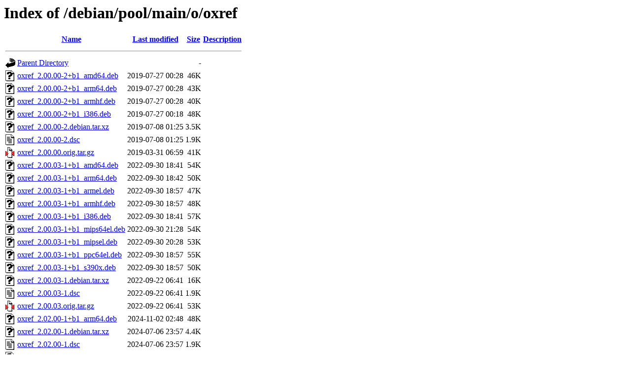

--- FILE ---
content_type: text/html;charset=UTF-8
request_url: http://debian.sil.at/debian/pool/main/o/oxref/
body_size: 992
content:
<!DOCTYPE HTML PUBLIC "-//W3C//DTD HTML 3.2 Final//EN">
<html>
 <head>
  <title>Index of /debian/pool/main/o/oxref</title>
 </head>
 <body>
<h1>Index of /debian/pool/main/o/oxref</h1>
  <table>
   <tr><th valign="top"><img src="/icons/blank.gif" alt="[ICO]"></th><th><a href="?C=N;O=D">Name</a></th><th><a href="?C=M;O=A">Last modified</a></th><th><a href="?C=S;O=A">Size</a></th><th><a href="?C=D;O=A">Description</a></th></tr>
   <tr><th colspan="5"><hr></th></tr>
<tr><td valign="top"><img src="/icons/back.gif" alt="[PARENTDIR]"></td><td><a href="/debian/pool/main/o/">Parent Directory</a></td><td>&nbsp;</td><td align="right">  - </td><td>&nbsp;</td></tr>
<tr><td valign="top"><img src="/icons/unknown.gif" alt="[   ]"></td><td><a href="oxref_2.00.00-2+b1_amd64.deb">oxref_2.00.00-2+b1_amd64.deb</a></td><td align="right">2019-07-27 00:28  </td><td align="right"> 46K</td><td>&nbsp;</td></tr>
<tr><td valign="top"><img src="/icons/unknown.gif" alt="[   ]"></td><td><a href="oxref_2.00.00-2+b1_arm64.deb">oxref_2.00.00-2+b1_arm64.deb</a></td><td align="right">2019-07-27 00:28  </td><td align="right"> 43K</td><td>&nbsp;</td></tr>
<tr><td valign="top"><img src="/icons/unknown.gif" alt="[   ]"></td><td><a href="oxref_2.00.00-2+b1_armhf.deb">oxref_2.00.00-2+b1_armhf.deb</a></td><td align="right">2019-07-27 00:28  </td><td align="right"> 40K</td><td>&nbsp;</td></tr>
<tr><td valign="top"><img src="/icons/unknown.gif" alt="[   ]"></td><td><a href="oxref_2.00.00-2+b1_i386.deb">oxref_2.00.00-2+b1_i386.deb</a></td><td align="right">2019-07-27 00:18  </td><td align="right"> 48K</td><td>&nbsp;</td></tr>
<tr><td valign="top"><img src="/icons/unknown.gif" alt="[   ]"></td><td><a href="oxref_2.00.00-2.debian.tar.xz">oxref_2.00.00-2.debian.tar.xz</a></td><td align="right">2019-07-08 01:25  </td><td align="right">3.5K</td><td>&nbsp;</td></tr>
<tr><td valign="top"><img src="/icons/text.gif" alt="[TXT]"></td><td><a href="oxref_2.00.00-2.dsc">oxref_2.00.00-2.dsc</a></td><td align="right">2019-07-08 01:25  </td><td align="right">1.9K</td><td>&nbsp;</td></tr>
<tr><td valign="top"><img src="/icons/compressed.gif" alt="[   ]"></td><td><a href="oxref_2.00.00.orig.tar.gz">oxref_2.00.00.orig.tar.gz</a></td><td align="right">2019-03-31 06:59  </td><td align="right"> 41K</td><td>&nbsp;</td></tr>
<tr><td valign="top"><img src="/icons/unknown.gif" alt="[   ]"></td><td><a href="oxref_2.00.03-1+b1_amd64.deb">oxref_2.00.03-1+b1_amd64.deb</a></td><td align="right">2022-09-30 18:41  </td><td align="right"> 54K</td><td>&nbsp;</td></tr>
<tr><td valign="top"><img src="/icons/unknown.gif" alt="[   ]"></td><td><a href="oxref_2.00.03-1+b1_arm64.deb">oxref_2.00.03-1+b1_arm64.deb</a></td><td align="right">2022-09-30 18:42  </td><td align="right"> 50K</td><td>&nbsp;</td></tr>
<tr><td valign="top"><img src="/icons/unknown.gif" alt="[   ]"></td><td><a href="oxref_2.00.03-1+b1_armel.deb">oxref_2.00.03-1+b1_armel.deb</a></td><td align="right">2022-09-30 18:57  </td><td align="right"> 47K</td><td>&nbsp;</td></tr>
<tr><td valign="top"><img src="/icons/unknown.gif" alt="[   ]"></td><td><a href="oxref_2.00.03-1+b1_armhf.deb">oxref_2.00.03-1+b1_armhf.deb</a></td><td align="right">2022-09-30 18:57  </td><td align="right"> 48K</td><td>&nbsp;</td></tr>
<tr><td valign="top"><img src="/icons/unknown.gif" alt="[   ]"></td><td><a href="oxref_2.00.03-1+b1_i386.deb">oxref_2.00.03-1+b1_i386.deb</a></td><td align="right">2022-09-30 18:41  </td><td align="right"> 57K</td><td>&nbsp;</td></tr>
<tr><td valign="top"><img src="/icons/unknown.gif" alt="[   ]"></td><td><a href="oxref_2.00.03-1+b1_mips64el.deb">oxref_2.00.03-1+b1_mips64el.deb</a></td><td align="right">2022-09-30 21:28  </td><td align="right"> 54K</td><td>&nbsp;</td></tr>
<tr><td valign="top"><img src="/icons/unknown.gif" alt="[   ]"></td><td><a href="oxref_2.00.03-1+b1_mipsel.deb">oxref_2.00.03-1+b1_mipsel.deb</a></td><td align="right">2022-09-30 20:28  </td><td align="right"> 53K</td><td>&nbsp;</td></tr>
<tr><td valign="top"><img src="/icons/unknown.gif" alt="[   ]"></td><td><a href="oxref_2.00.03-1+b1_ppc64el.deb">oxref_2.00.03-1+b1_ppc64el.deb</a></td><td align="right">2022-09-30 18:57  </td><td align="right"> 55K</td><td>&nbsp;</td></tr>
<tr><td valign="top"><img src="/icons/unknown.gif" alt="[   ]"></td><td><a href="oxref_2.00.03-1+b1_s390x.deb">oxref_2.00.03-1+b1_s390x.deb</a></td><td align="right">2022-09-30 18:57  </td><td align="right"> 50K</td><td>&nbsp;</td></tr>
<tr><td valign="top"><img src="/icons/unknown.gif" alt="[   ]"></td><td><a href="oxref_2.00.03-1.debian.tar.xz">oxref_2.00.03-1.debian.tar.xz</a></td><td align="right">2022-09-22 06:41  </td><td align="right"> 16K</td><td>&nbsp;</td></tr>
<tr><td valign="top"><img src="/icons/text.gif" alt="[TXT]"></td><td><a href="oxref_2.00.03-1.dsc">oxref_2.00.03-1.dsc</a></td><td align="right">2022-09-22 06:41  </td><td align="right">1.9K</td><td>&nbsp;</td></tr>
<tr><td valign="top"><img src="/icons/compressed.gif" alt="[   ]"></td><td><a href="oxref_2.00.03.orig.tar.gz">oxref_2.00.03.orig.tar.gz</a></td><td align="right">2022-09-22 06:41  </td><td align="right"> 53K</td><td>&nbsp;</td></tr>
<tr><td valign="top"><img src="/icons/unknown.gif" alt="[   ]"></td><td><a href="oxref_2.02.00-1+b1_arm64.deb">oxref_2.02.00-1+b1_arm64.deb</a></td><td align="right">2024-11-02 02:48  </td><td align="right"> 48K</td><td>&nbsp;</td></tr>
<tr><td valign="top"><img src="/icons/unknown.gif" alt="[   ]"></td><td><a href="oxref_2.02.00-1.debian.tar.xz">oxref_2.02.00-1.debian.tar.xz</a></td><td align="right">2024-07-06 23:57  </td><td align="right">4.4K</td><td>&nbsp;</td></tr>
<tr><td valign="top"><img src="/icons/text.gif" alt="[TXT]"></td><td><a href="oxref_2.02.00-1.dsc">oxref_2.02.00-1.dsc</a></td><td align="right">2024-07-06 23:57  </td><td align="right">1.9K</td><td>&nbsp;</td></tr>
<tr><td valign="top"><img src="/icons/unknown.gif" alt="[   ]"></td><td><a href="oxref_2.02.00-1_amd64.deb">oxref_2.02.00-1_amd64.deb</a></td><td align="right">2024-07-07 00:17  </td><td align="right"> 55K</td><td>&nbsp;</td></tr>
<tr><td valign="top"><img src="/icons/unknown.gif" alt="[   ]"></td><td><a href="oxref_2.02.00-1_armel.deb">oxref_2.02.00-1_armel.deb</a></td><td align="right">2024-07-07 00:22  </td><td align="right"> 46K</td><td>&nbsp;</td></tr>
<tr><td valign="top"><img src="/icons/unknown.gif" alt="[   ]"></td><td><a href="oxref_2.02.00-1_armhf.deb">oxref_2.02.00-1_armhf.deb</a></td><td align="right">2024-07-07 00:17  </td><td align="right"> 46K</td><td>&nbsp;</td></tr>
<tr><td valign="top"><img src="/icons/unknown.gif" alt="[   ]"></td><td><a href="oxref_2.02.00-1_i386.deb">oxref_2.02.00-1_i386.deb</a></td><td align="right">2024-07-07 00:17  </td><td align="right"> 57K</td><td>&nbsp;</td></tr>
<tr><td valign="top"><img src="/icons/unknown.gif" alt="[   ]"></td><td><a href="oxref_2.02.00-1_loong64.deb">oxref_2.02.00-1_loong64.deb</a></td><td align="right">2026-01-01 02:03  </td><td align="right"> 49K</td><td>&nbsp;</td></tr>
<tr><td valign="top"><img src="/icons/unknown.gif" alt="[   ]"></td><td><a href="oxref_2.02.00-1_ppc64el.deb">oxref_2.02.00-1_ppc64el.deb</a></td><td align="right">2024-07-07 00:17  </td><td align="right"> 53K</td><td>&nbsp;</td></tr>
<tr><td valign="top"><img src="/icons/unknown.gif" alt="[   ]"></td><td><a href="oxref_2.02.00-1_riscv64.deb">oxref_2.02.00-1_riscv64.deb</a></td><td align="right">2024-07-07 00:22  </td><td align="right"> 51K</td><td>&nbsp;</td></tr>
<tr><td valign="top"><img src="/icons/unknown.gif" alt="[   ]"></td><td><a href="oxref_2.02.00-1_s390x.deb">oxref_2.02.00-1_s390x.deb</a></td><td align="right">2024-07-07 00:12  </td><td align="right"> 51K</td><td>&nbsp;</td></tr>
<tr><td valign="top"><img src="/icons/compressed.gif" alt="[   ]"></td><td><a href="oxref_2.02.00.orig.tar.gz">oxref_2.02.00.orig.tar.gz</a></td><td align="right">2024-07-06 23:57  </td><td align="right"> 57K</td><td>&nbsp;</td></tr>
   <tr><th colspan="5"><hr></th></tr>
</table>
<address>Apache/2.4.62 (Debian) Server at debian.sil.at Port 80</address>
</body></html>
